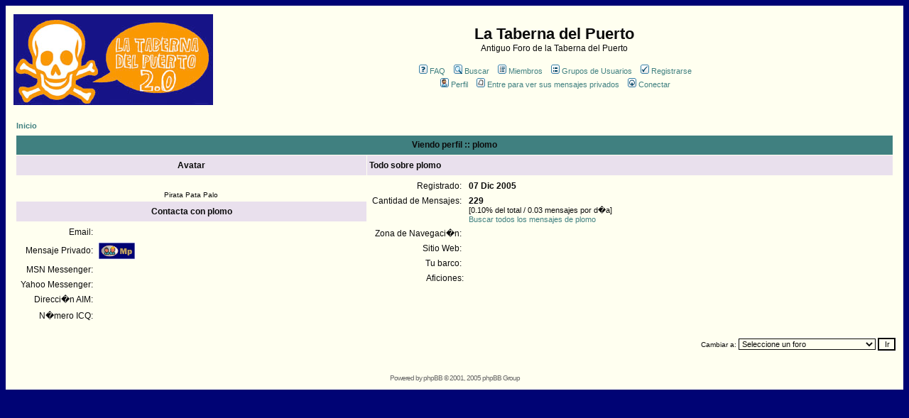

--- FILE ---
content_type: text/html; charset=UTF-8
request_url: https://www.latabernadelpuerto.com/foro/profile.php?mode=viewprofile&u=2475&sid=b62255b64f249122baffb0fa7efe51ff
body_size: 4783
content:
<!DOCTYPE HTML PUBLIC "-//W3C//DTD HTML 4.01 Transitional//EN">
<html dir="ltr">
<head>
<meta http-equiv="Content-Type" content="text/html; charset=iso-8859-1">
<meta http-equiv="Content-Style-Type" content="text/css">

<link rel="top" href="./index.php?sid=198e85424589b2e86b85662ace7ed750" title="Inicio" />
<link rel="search" href="./search.php?sid=198e85424589b2e86b85662ace7ed750" title="Buscar" />
<link rel="help" href="./faq.php?sid=198e85424589b2e86b85662ace7ed750" title="FAQ" />
<link rel="author" href="./memberlist.php?sid=198e85424589b2e86b85662ace7ed750" title="Miembros" />
<link rel="chapter forum" href="viewforum.php?f=1&amp;sid=198e85424589b2e86b85662ace7ed750" title="Foro N�utico" />
<link rel="chapter forum" href="viewforum.php?f=6&amp;sid=198e85424589b2e86b85662ace7ed750" title="Derroteros" />
<link rel="chapter forum" href="viewforum.php?f=7&amp;sid=198e85424589b2e86b85662ace7ed750" title="Club de Compras" />
<link rel="chapter forum" href="viewforum.php?f=4&amp;sid=198e85424589b2e86b85662ace7ed750" title="Tutoriales, informaci�n y recursos" />
<link rel="chapter forum" href="viewforum.php?f=9&amp;sid=198e85424589b2e86b85662ace7ed750" title="Bit�coras" />
<link rel="chapter forum" href="viewforum.php?f=2&amp;sid=198e85424589b2e86b85662ace7ed750" title="Inform�tica y el Foro" />
<link rel="chapter forum" href="viewforum.php?f=3&amp;sid=198e85424589b2e86b85662ace7ed750" title="Compra-Venta" />

<title>La Taberna del Puerto :: Viendo Perfil</title>
<!-- link rel="stylesheet" href="templates/subSilver/BrinkOfInsanity.css" type="text/css" -->
<style type="text/css">
<!--

/*
  The original subSilver Theme for phpBB version 2+
  Created by subBlue design
  http://www.subBlue.com

  NOTE: These CSS definitions are stored within the main page body so that you can use the phpBB2
  theme administration centre. When you have finalised your style you could cut the final CSS code
  and place it in an external file, deleting this section to save bandwidth.
*/

/* General page style. The scroll bar colours only visible in IE5.5+ */
body {
	background-color: #000374;
	scrollbar-face-color: #efe9f2;
	scrollbar-highlight-color: #fffff0;
	scrollbar-shadow-color: #efe9f2;
	scrollbar-3dlight-color: #e9e0ed;
	scrollbar-arrow-color:  #408080;
	scrollbar-track-color: #fffff0;
	scrollbar-darkshadow-color: #fffff0;
}

/* General font families for common tags */
font,th,td,p { font-family: Verdana, Arial, Helvetica, sans-serif }
a:link,a:active,a:visited { color : #408080; }
a:hover		{ text-decoration: underline; color : #dd6900; }
hr	{ height: 0px; border: solid #e9e0ed 0px; border-top-width: 1px;}

/* This is the border line & background colour round the entire page */
.bodyline	{ background-color: #fffff0; border: 1px #fffff0 solid; }

/* This is the outline round the main forum tables */
.forumline	{ background-color: #fffff0; border: 2px #fffff0 solid; }

/* Main table cell colours and backgrounds */
td.row1	{ background-color: #fffff0; }
td.row2	{ background-color: #efe9f2; }
td.row3	{ background-color: #e9e0ed; }

/*
  This is for the table cell above the Topics, Post & Last posts on the index.php page
  By default this is the fading out gradiated silver background.
  However, you could replace this with a bitmap specific for each forum
*/
td.rowpic {
		background-color: #fffff0;
		background-image: url(templates/subSilver/images/);
		background-repeat: repeat-y;
}

/* Header cells - the blue and silver gradient backgrounds */
th	{
	color: #; font-size: 11px; font-weight : bold;
	background-color: #408080; height: 25px;
	background-image: url(templates/subSilver/images/);
}

td.cat,td.catHead,td.catSides,td.catLeft,td.catRight,td.catBottom {
			background-image: url(templates/subSilver/images/);
			background-color:#e9e0ed; border: #fffff0; border-style: solid; height: 28px;
}

/*
  Setting additional nice inner borders for the main table cells.
  The names indicate which sides the border will be on.
  Don't worry if you don't understand this, just ignore it :-)
*/
td.cat,td.catHead,td.catBottom {
	height: 29px;
	border-width: 0px 0px 0px 0px;
}
th.thHead,th.thSides,th.thTop,th.thLeft,th.thRight,th.thBottom,th.thCornerL,th.thCornerR {
	font-weight: bold; border: #fffff0; border-style: solid; height: 28px;
}
td.row3Right,td.spaceRow {
	background-color: #e9e0ed; border: #fffff0; border-style: solid;
}

th.thHead,td.catHead { font-size: 12px; border-width: 1px 1px 0px 1px; }
th.thSides,td.catSides,td.spaceRow	 { border-width: 0px 1px 0px 1px; }
th.thRight,td.catRight,td.row3Right	 { border-width: 0px 1px 0px 0px; }
th.thLeft,td.catLeft	  { border-width: 0px 0px 0px 1px; }
th.thBottom,td.catBottom  { border-width: 0px 1px 1px 1px; }
th.thTop	 { border-width: 1px 0px 0px 0px; }
th.thCornerL { border-width: 1px 0px 0px 1px; }
th.thCornerR { border-width: 1px 1px 0px 0px; }

/* The largest text used in the index page title and toptic title etc. */
.maintitle	{
	font-weight: bold; font-size: 22px; font-family: "",Verdana, Arial, Helvetica, sans-serif;
	text-decoration: none; line-height : 120%; color : #0b0b0b;
}

/* General text */
.gen { font-size : 12px; }
.genmed { font-size : 11px; }
.gensmall { font-size : 10px; }
.gen,.genmed,.gensmall { color : #0b0b0b; }
a.gen,a.genmed,a.gensmall { color: #408080; text-decoration: none; }
a.gen:hover,a.genmed:hover,a.gensmall:hover	{ color: #dd6900; text-decoration: underline; }

/* The register, login, search etc links at the top of the page */
.mainmenu		{ font-size : 11px; color : #0b0b0b }
a.mainmenu		{ text-decoration: none; color : #408080;  }
a.mainmenu:hover{ text-decoration: underline; color : #dd6900; }

/* Forum category titles */
.cattitle		{ font-weight: bold; font-size: 12px ; letter-spacing: 1px; color : #408080}
a.cattitle		{ text-decoration: none; color : #408080; }
a.cattitle:hover{ text-decoration: underline; }

/* Forum title: Text and link to the forums used in: index.php */
.forumlink		{ font-weight: bold; font-size: 12px; color : #408080; }
a.forumlink 	{ text-decoration: none; color : #408080; }
a.forumlink:hover{ text-decoration: underline; color : #dd6900; }

/* Used for the navigation text, (Page 1,2,3 etc) and the navigation bar when in a forum */
.nav			{ font-weight: bold; font-size: 11px; color : #0b0b0b;}
a.nav			{ text-decoration: none; color : #408080; }
a.nav:hover		{ text-decoration: underline; }

/* titles for the topics: could specify viewed link colour too */
.topictitle,h1,h2	{ font-weight: bold; font-size: 11px; color : #0b0b0b; }
a.topictitle:link   { text-decoration: none; color : #408080; }
a.topictitle:visited { text-decoration: none; color : #408080; }
a.topictitle:hover	{ text-decoration: underline; color : #dd6900; }

/* Name of poster in viewmsg.php and viewtopic.php and other places */
.name			{ font-size : 11px; color : #0b0b0b;}

/* Location, number of posts, post date etc */
.postdetails		{ font-size : 10px; color : #0b0b0b; }

/* The content of the posts (body of text) */
.postbody { font-size : 12px; line-height: 18px}
a.postlink:link	{ text-decoration: none; color : #408080 }
a.postlink:visited { text-decoration: none; color : #408080; }
a.postlink:hover { text-decoration: underline; color : #dd6900}

/* Quote & Code blocks */
.code {
	font-family: ; font-size: 11px; color: #;
	background-color: #fffff0; border: #e9e0ed; border-style: solid;
	border-left-width: 1px; border-top-width: 1px; border-right-width: 1px; border-bottom-width: 1px
}

.quote {
	font-family: Verdana, Arial, Helvetica, sans-serif; font-size: 11px; color: #676767; line-height: 125%;
	background-color: #fffff0; border: #e9e0ed; border-style: solid;
	border-left-width: 1px; border-top-width: 1px; border-right-width: 1px; border-bottom-width: 1px
}

/* Copyright and bottom info */
.copyright		{ font-size: 10px; font-family: Verdana, Arial, Helvetica, sans-serif; color: #676767; letter-spacing: -1px;}
a.copyright		{ color: #676767; text-decoration: none;}
a.copyright:hover { color: #0b0b0b; text-decoration: underline;}

/* Form elements */
input,textarea, select {
	color : #0b0b0b;
	font: normal 11px Verdana, Arial, Helvetica, sans-serif;
	border-color : #0b0b0b;
}

/* The text input fields background colour */
input.post, textarea.post, select {
	background-color : #fffff0;
}

input { text-indent : 2px; }

/* The buttons used for bbCode styling in message post */
input.button {
	background-color : #fffff0;
	color : #0b0b0b;
	font-size: 11px; font-family: Verdana, Arial, Helvetica, sans-serif;
}

/* The main submit button option */
input.mainoption {
	background-color : #fffff0;
	font-weight : bold;
}

/* None-bold submit button */
input.liteoption {
	background-color : #fffff0;
	font-weight : normal;
}

/* This is the line in the posting page which shows the rollover
  help line. This is actually a text box, but if set to be the same
  colour as the background no one will know ;)
*/
.helpline { background-color: #efe9f2; border-style: none; }

/* Import the fancy styles for IE only (NS4.x doesn't use the @import function) */
@import url("templates/subSilver/formIE.css");
-->
</style>
</head>
<body bgcolor="#000374" text="#0b0b0b" link="#408080" vlink="#408080">

<a name="top"></a>

<table width="100%" cellspacing="0" cellpadding="10" border="0" align="center">
	<tr>
		<td class="bodyline"><table width="100%" cellspacing="0" cellpadding="0" border="0">
			<tr>
				<td><a href="index.php?sid=198e85424589b2e86b85662ace7ed750"><img src="images/lataberna2.jpg" border="0" alt="Inicio" vspace="1" /></a></td>
				<td align="center" width="100%" valign="middle"><span class="maintitle">La Taberna del Puerto</span><br /><span class="gen">Antiguo Foro de la Taberna del Puerto<br />&nbsp; </span>
				<table cellspacing="0" cellpadding="2" border="0">
					<tr>
						<td align="center" valign="top" nowrap="nowrap"><span class="mainmenu">&nbsp;<a href="faq.php?sid=198e85424589b2e86b85662ace7ed750" class="mainmenu"><img src="templates/subSilver/images/icon_mini_faq.gif" width="12" height="13" border="0" alt="FAQ" hspace="3" />FAQ</a>&nbsp; &nbsp;<a href="search.php?sid=198e85424589b2e86b85662ace7ed750" class="mainmenu"><img src="templates/subSilver/images/icon_mini_search.gif" width="12" height="13" border="0" alt="Buscar" hspace="3" />Buscar</a>&nbsp; &nbsp;<a href="memberlist.php?sid=198e85424589b2e86b85662ace7ed750" class="mainmenu"><img src="templates/subSilver/images/icon_mini_members.gif" width="12" height="13" border="0" alt="Miembros" hspace="3" />Miembros</a>&nbsp; &nbsp;<a href="groupcp.php?sid=198e85424589b2e86b85662ace7ed750" class="mainmenu"><img src="templates/subSilver/images/icon_mini_groups.gif" width="12" height="13" border="0" alt="Grupos de Usuarios" hspace="3" />Grupos de Usuarios</a>&nbsp;
						&nbsp;<a href="profile.php?mode=register&amp;sid=198e85424589b2e86b85662ace7ed750" class="mainmenu"><img src="templates/subSilver/images/icon_mini_register.gif" width="12" height="13" border="0" alt="Registrarse" hspace="3" />Registrarse</a>&nbsp;
						</span></td>
					</tr>
					<tr>
						<td height="25" align="center" valign="top" nowrap="nowrap"><span class="mainmenu">&nbsp;<a href="profile.php?mode=editprofile&amp;sid=198e85424589b2e86b85662ace7ed750" class="mainmenu"><img src="templates/subSilver/images/icon_mini_profile.gif" width="12" height="13" border="0" alt="Perfil" hspace="3" />Perfil</a>&nbsp; &nbsp;<a href="privmsg.php?folder=inbox&amp;sid=198e85424589b2e86b85662ace7ed750" class="mainmenu"><img src="templates/subSilver/images/icon_mini_message.gif" width="12" height="13" border="0" alt="Entre para ver sus mensajes privados" hspace="3" />Entre para ver sus mensajes privados</a>&nbsp; &nbsp;<a href="login.php?sid=198e85424589b2e86b85662ace7ed750" class="mainmenu"><img src="templates/subSilver/images/icon_mini_login.gif" width="12" height="13" border="0" alt="Conectar" hspace="3" />Conectar</a>&nbsp;</span></td>
					</tr>
				</table></td>
			</tr>
		</table>

		<br />


<table width="100%" cellspacing="2" cellpadding="2" border="0" align="center">
  <tr>
	<td align="left"><span class="nav"><a href="index.php?sid=198e85424589b2e86b85662ace7ed750" class="nav">Inicio</a></span></td>
  </tr>
</table>

<table class="forumline" width="100%" cellspacing="1" cellpadding="3" border="0" align="center">
  <tr>
	<th class="thHead" colspan="2" height="25" nowrap="nowrap">Viendo perfil :: plomo</th>
  </tr>
  <tr>
	<td class="catLeft" width="40%" height="28" align="center"><b><span class="gen">Avatar</span></b></td>
	<td class="catRight" width="60%"><b><span class="gen">Todo sobre plomo</span></b></td>
  </tr>
  <tr>
	<td class="row1" height="6" valign="top" align="center"><br /><span class="postdetails">Pirata Pata Palo</span></td>
	<td class="row1" rowspan="3" valign="top"><table width="100%" border="0" cellspacing="1" cellpadding="3">
		<tr>
		  <td valign="middle" align="right" nowrap="nowrap"><span class="gen">Registrado:&nbsp;</span></td>
		  <td width="100%"><b><span class="gen">07 Dic 2005</span></b></td>
		</tr>
		<tr>
		  <td valign="top" align="right" nowrap="nowrap"><span class="gen">Cantidad de Mensajes:&nbsp;</span></td>
		  <td valign="top"><b><span class="gen">229</span></b><br /><span class="genmed">[0.10% del total / 0.03 mensajes por d�a]</span> <br /><span class="genmed"><a href="search.php?search_author=plomo&amp;sid=198e85424589b2e86b85662ace7ed750" class="genmed">Buscar todos los mensajes de plomo</a></span></td>
		</tr>
		<tr>
		  <td valign="middle" align="right" nowrap="nowrap"><span class="gen">Zona de Navegaci�n:&nbsp;</span></td>
		  <td><b><span class="gen">&nbsp;</span></b></td>
		</tr>
		<tr>
		  <td valign="middle" align="right" nowrap="nowrap"><span class="gen">Sitio Web:&nbsp;</span></td>
		  <td><span class="gen"><b>&nbsp;</b></span></td>
		</tr>
		<tr>
		  <td valign="middle" align="right" nowrap="nowrap"><span class="gen">Tu barco:&nbsp;</span></td>
		  <td><b><span class="gen">&nbsp;</span></b></td>
		</tr>
		<tr>
		  <td valign="top" align="right" nowrap="nowrap"><span class="gen">Aficiones:</span></td>
		  <td> <b><span class="gen">&nbsp;</span></b></td>
		</tr>
	  </table>
	</td>
  </tr>
  <tr>
	<td class="catLeft" align="center" height="28"><b><span class="gen">Contacta con plomo </span></b></td>
  </tr>
  <tr>
	<td class="row1" valign="top"><table width="100%" border="0" cellspacing="1" cellpadding="3">
		<tr>
		  <td valign="middle" align="right" nowrap="nowrap"><span class="gen">Email:</span></td>
		  <td class="row1" valign="middle" width="100%"><b><span class="gen">&nbsp;</span></b></td>
		</tr>
		<tr>
		  <td valign="middle" nowrap="nowrap" align="right"><span class="gen">Mensaje Privado:</span></td>
		  <td class="row1" valign="middle"><b><span class="gen"><a href="privmsg.php?mode=post&amp;u=2475&amp;sid=198e85424589b2e86b85662ace7ed750"><img src="templates/subSilver/images/lang_spanish/icon_pm.gif" alt="Enviar mensaje privado" title="Enviar mensaje privado" border="0" /></a></span></b></td>
		</tr>
		<tr>
		  <td valign="middle" nowrap="nowrap" align="right"><span class="gen">MSN Messenger:</span></td>
		  <td class="row1" valign="middle"><span class="gen">&nbsp;</span></td>
		</tr>
		<tr>
		  <td valign="middle" nowrap="nowrap" align="right"><span class="gen">Yahoo Messenger:</span></td>
		  <td class="row1" valign="middle"><span class="gen"></span></td>
		</tr>
		<tr>
		  <td valign="middle" nowrap="nowrap" align="right"><span class="gen">Direcci�n AIM:</span></td>
		  <td class="row1" valign="middle"><span class="gen">&nbsp;</span></td>
		</tr>
		<tr>
		  <td valign="middle" nowrap="nowrap" align="right"><span class="gen">N�mero ICQ:</span></td>
		  <td class="row1"><script language="JavaScript" type="text/javascript"><!--

		if ( navigator.userAgent.toLowerCase().indexOf('mozilla') != -1 && navigator.userAgent.indexOf('5.') == -1 && navigator.userAgent.indexOf('6.') == -1 )
			document.write(' &nbsp;');
		else
			document.write('<table cellspacing="0" cellpadding="0" border="0"><tr><td nowrap="nowrap"><div style="position:relative;height:18px"><div style="position:absolute">&nbsp;</div><div style="position:absolute;left:3px;top:-1px">&nbsp;</div></div></td></tr></table>');

		  //--></script><noscript>&nbsp;</noscript></td>
		</tr>
	  </table>
	</td>
  </tr>
</table>

<table width="100%" border="0" cellspacing="0" cellpadding="0" align="center">
  <tr>
	<td align="right"><span class="nav"><br />
<form method="get" name="jumpbox" action="viewforum.php?sid=198e85424589b2e86b85662ace7ed750" onSubmit="if(document.jumpbox.f.value == -1){return false;}"><table cellspacing="0" cellpadding="0" border="0">
	<tr>
		<td nowrap="nowrap"><span class="gensmall">Cambiar a:&nbsp;<select name="f" onchange="if(this.options[this.selectedIndex].value != -1){ forms['jumpbox'].submit() }"><option value="-1">Seleccione un foro</option><option value="-1">&nbsp;</option><option value="-1">La Taberna del Puerto: Foros</option><option value="-1">----------------</option><option value="1">Foro N�utico</option><option value="6">Derroteros</option><option value="7">Club de Compras</option><option value="-1">&nbsp;</option><option value="-1">Foros de Ayuda</option><option value="-1">----------------</option><option value="4">Tutoriales, informaci�n y recursos</option><option value="9">Bit�coras</option><option value="-1">&nbsp;</option><option value="-1">Foros Abiertos</option><option value="-1">----------------</option><option value="2">Inform�tica y el Foro</option><option value="3">Compra-Venta</option></select><input type="hidden" name="sid" value="198e85424589b2e86b85662ace7ed750" />&nbsp;<input type="submit" value="Ir" class="liteoption" /></span></td>
	</tr>
</table></form>

</span></td>
  </tr>
</table>


<div align="center"><span class="copyright"><br /><br />
<!--
	We request you retain the full copyright notice below including the link to www.phpbb.com.
	This not only gives respect to the large amount of time given freely by the developers
	but also helps build interest, traffic and use of phpBB 2.0. If you cannot (for good
	reason) retain the full copyright we request you at least leave in place the
	Powered by phpBB line, with phpBB linked to www.phpbb.com. If you refuse
	to include even this then support on our forums may be affected.

	The phpBB Group : 2002
// -->
Powered by <a href="http://www.phpbb.com/" target="_phpbb" class="copyright">phpBB</a> &copy; 2001, 2005 phpBB Group<br /></span></div>
		</td>
	</tr>
</table>

</body>
</html>

